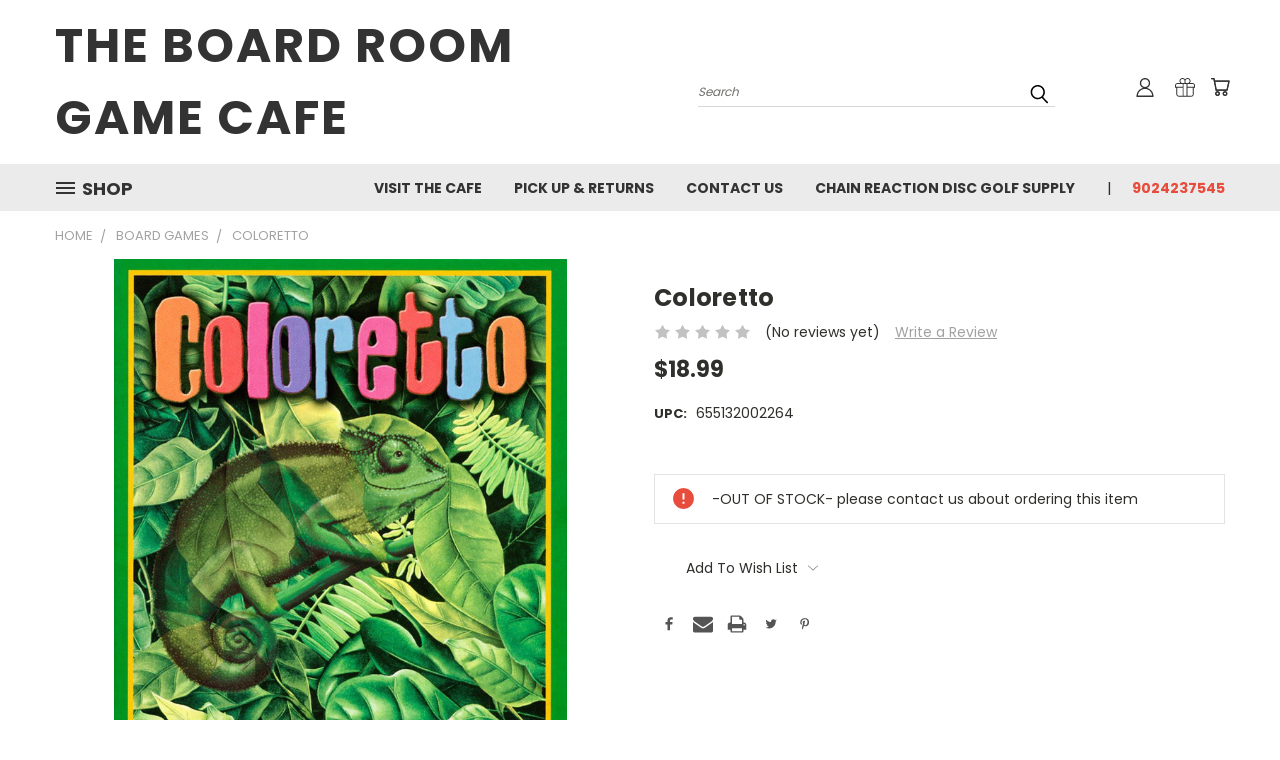

--- FILE ---
content_type: text/html; charset=utf-8
request_url: https://www.google.com/recaptcha/api2/anchor?ar=1&k=6LcjX0sbAAAAACp92-MNpx66FT4pbIWh-FTDmkkz&co=aHR0cHM6Ly90aGVib2FyZHJvb21nYW1lY2FmZS5teWJpZ2NvbW1lcmNlLmNvbTo0NDM.&hl=en&v=7gg7H51Q-naNfhmCP3_R47ho&size=normal&anchor-ms=20000&execute-ms=30000&cb=9eruq7neazjc
body_size: 49056
content:
<!DOCTYPE HTML><html dir="ltr" lang="en"><head><meta http-equiv="Content-Type" content="text/html; charset=UTF-8">
<meta http-equiv="X-UA-Compatible" content="IE=edge">
<title>reCAPTCHA</title>
<style type="text/css">
/* cyrillic-ext */
@font-face {
  font-family: 'Roboto';
  font-style: normal;
  font-weight: 400;
  font-stretch: 100%;
  src: url(//fonts.gstatic.com/s/roboto/v48/KFO7CnqEu92Fr1ME7kSn66aGLdTylUAMa3GUBHMdazTgWw.woff2) format('woff2');
  unicode-range: U+0460-052F, U+1C80-1C8A, U+20B4, U+2DE0-2DFF, U+A640-A69F, U+FE2E-FE2F;
}
/* cyrillic */
@font-face {
  font-family: 'Roboto';
  font-style: normal;
  font-weight: 400;
  font-stretch: 100%;
  src: url(//fonts.gstatic.com/s/roboto/v48/KFO7CnqEu92Fr1ME7kSn66aGLdTylUAMa3iUBHMdazTgWw.woff2) format('woff2');
  unicode-range: U+0301, U+0400-045F, U+0490-0491, U+04B0-04B1, U+2116;
}
/* greek-ext */
@font-face {
  font-family: 'Roboto';
  font-style: normal;
  font-weight: 400;
  font-stretch: 100%;
  src: url(//fonts.gstatic.com/s/roboto/v48/KFO7CnqEu92Fr1ME7kSn66aGLdTylUAMa3CUBHMdazTgWw.woff2) format('woff2');
  unicode-range: U+1F00-1FFF;
}
/* greek */
@font-face {
  font-family: 'Roboto';
  font-style: normal;
  font-weight: 400;
  font-stretch: 100%;
  src: url(//fonts.gstatic.com/s/roboto/v48/KFO7CnqEu92Fr1ME7kSn66aGLdTylUAMa3-UBHMdazTgWw.woff2) format('woff2');
  unicode-range: U+0370-0377, U+037A-037F, U+0384-038A, U+038C, U+038E-03A1, U+03A3-03FF;
}
/* math */
@font-face {
  font-family: 'Roboto';
  font-style: normal;
  font-weight: 400;
  font-stretch: 100%;
  src: url(//fonts.gstatic.com/s/roboto/v48/KFO7CnqEu92Fr1ME7kSn66aGLdTylUAMawCUBHMdazTgWw.woff2) format('woff2');
  unicode-range: U+0302-0303, U+0305, U+0307-0308, U+0310, U+0312, U+0315, U+031A, U+0326-0327, U+032C, U+032F-0330, U+0332-0333, U+0338, U+033A, U+0346, U+034D, U+0391-03A1, U+03A3-03A9, U+03B1-03C9, U+03D1, U+03D5-03D6, U+03F0-03F1, U+03F4-03F5, U+2016-2017, U+2034-2038, U+203C, U+2040, U+2043, U+2047, U+2050, U+2057, U+205F, U+2070-2071, U+2074-208E, U+2090-209C, U+20D0-20DC, U+20E1, U+20E5-20EF, U+2100-2112, U+2114-2115, U+2117-2121, U+2123-214F, U+2190, U+2192, U+2194-21AE, U+21B0-21E5, U+21F1-21F2, U+21F4-2211, U+2213-2214, U+2216-22FF, U+2308-230B, U+2310, U+2319, U+231C-2321, U+2336-237A, U+237C, U+2395, U+239B-23B7, U+23D0, U+23DC-23E1, U+2474-2475, U+25AF, U+25B3, U+25B7, U+25BD, U+25C1, U+25CA, U+25CC, U+25FB, U+266D-266F, U+27C0-27FF, U+2900-2AFF, U+2B0E-2B11, U+2B30-2B4C, U+2BFE, U+3030, U+FF5B, U+FF5D, U+1D400-1D7FF, U+1EE00-1EEFF;
}
/* symbols */
@font-face {
  font-family: 'Roboto';
  font-style: normal;
  font-weight: 400;
  font-stretch: 100%;
  src: url(//fonts.gstatic.com/s/roboto/v48/KFO7CnqEu92Fr1ME7kSn66aGLdTylUAMaxKUBHMdazTgWw.woff2) format('woff2');
  unicode-range: U+0001-000C, U+000E-001F, U+007F-009F, U+20DD-20E0, U+20E2-20E4, U+2150-218F, U+2190, U+2192, U+2194-2199, U+21AF, U+21E6-21F0, U+21F3, U+2218-2219, U+2299, U+22C4-22C6, U+2300-243F, U+2440-244A, U+2460-24FF, U+25A0-27BF, U+2800-28FF, U+2921-2922, U+2981, U+29BF, U+29EB, U+2B00-2BFF, U+4DC0-4DFF, U+FFF9-FFFB, U+10140-1018E, U+10190-1019C, U+101A0, U+101D0-101FD, U+102E0-102FB, U+10E60-10E7E, U+1D2C0-1D2D3, U+1D2E0-1D37F, U+1F000-1F0FF, U+1F100-1F1AD, U+1F1E6-1F1FF, U+1F30D-1F30F, U+1F315, U+1F31C, U+1F31E, U+1F320-1F32C, U+1F336, U+1F378, U+1F37D, U+1F382, U+1F393-1F39F, U+1F3A7-1F3A8, U+1F3AC-1F3AF, U+1F3C2, U+1F3C4-1F3C6, U+1F3CA-1F3CE, U+1F3D4-1F3E0, U+1F3ED, U+1F3F1-1F3F3, U+1F3F5-1F3F7, U+1F408, U+1F415, U+1F41F, U+1F426, U+1F43F, U+1F441-1F442, U+1F444, U+1F446-1F449, U+1F44C-1F44E, U+1F453, U+1F46A, U+1F47D, U+1F4A3, U+1F4B0, U+1F4B3, U+1F4B9, U+1F4BB, U+1F4BF, U+1F4C8-1F4CB, U+1F4D6, U+1F4DA, U+1F4DF, U+1F4E3-1F4E6, U+1F4EA-1F4ED, U+1F4F7, U+1F4F9-1F4FB, U+1F4FD-1F4FE, U+1F503, U+1F507-1F50B, U+1F50D, U+1F512-1F513, U+1F53E-1F54A, U+1F54F-1F5FA, U+1F610, U+1F650-1F67F, U+1F687, U+1F68D, U+1F691, U+1F694, U+1F698, U+1F6AD, U+1F6B2, U+1F6B9-1F6BA, U+1F6BC, U+1F6C6-1F6CF, U+1F6D3-1F6D7, U+1F6E0-1F6EA, U+1F6F0-1F6F3, U+1F6F7-1F6FC, U+1F700-1F7FF, U+1F800-1F80B, U+1F810-1F847, U+1F850-1F859, U+1F860-1F887, U+1F890-1F8AD, U+1F8B0-1F8BB, U+1F8C0-1F8C1, U+1F900-1F90B, U+1F93B, U+1F946, U+1F984, U+1F996, U+1F9E9, U+1FA00-1FA6F, U+1FA70-1FA7C, U+1FA80-1FA89, U+1FA8F-1FAC6, U+1FACE-1FADC, U+1FADF-1FAE9, U+1FAF0-1FAF8, U+1FB00-1FBFF;
}
/* vietnamese */
@font-face {
  font-family: 'Roboto';
  font-style: normal;
  font-weight: 400;
  font-stretch: 100%;
  src: url(//fonts.gstatic.com/s/roboto/v48/KFO7CnqEu92Fr1ME7kSn66aGLdTylUAMa3OUBHMdazTgWw.woff2) format('woff2');
  unicode-range: U+0102-0103, U+0110-0111, U+0128-0129, U+0168-0169, U+01A0-01A1, U+01AF-01B0, U+0300-0301, U+0303-0304, U+0308-0309, U+0323, U+0329, U+1EA0-1EF9, U+20AB;
}
/* latin-ext */
@font-face {
  font-family: 'Roboto';
  font-style: normal;
  font-weight: 400;
  font-stretch: 100%;
  src: url(//fonts.gstatic.com/s/roboto/v48/KFO7CnqEu92Fr1ME7kSn66aGLdTylUAMa3KUBHMdazTgWw.woff2) format('woff2');
  unicode-range: U+0100-02BA, U+02BD-02C5, U+02C7-02CC, U+02CE-02D7, U+02DD-02FF, U+0304, U+0308, U+0329, U+1D00-1DBF, U+1E00-1E9F, U+1EF2-1EFF, U+2020, U+20A0-20AB, U+20AD-20C0, U+2113, U+2C60-2C7F, U+A720-A7FF;
}
/* latin */
@font-face {
  font-family: 'Roboto';
  font-style: normal;
  font-weight: 400;
  font-stretch: 100%;
  src: url(//fonts.gstatic.com/s/roboto/v48/KFO7CnqEu92Fr1ME7kSn66aGLdTylUAMa3yUBHMdazQ.woff2) format('woff2');
  unicode-range: U+0000-00FF, U+0131, U+0152-0153, U+02BB-02BC, U+02C6, U+02DA, U+02DC, U+0304, U+0308, U+0329, U+2000-206F, U+20AC, U+2122, U+2191, U+2193, U+2212, U+2215, U+FEFF, U+FFFD;
}
/* cyrillic-ext */
@font-face {
  font-family: 'Roboto';
  font-style: normal;
  font-weight: 500;
  font-stretch: 100%;
  src: url(//fonts.gstatic.com/s/roboto/v48/KFO7CnqEu92Fr1ME7kSn66aGLdTylUAMa3GUBHMdazTgWw.woff2) format('woff2');
  unicode-range: U+0460-052F, U+1C80-1C8A, U+20B4, U+2DE0-2DFF, U+A640-A69F, U+FE2E-FE2F;
}
/* cyrillic */
@font-face {
  font-family: 'Roboto';
  font-style: normal;
  font-weight: 500;
  font-stretch: 100%;
  src: url(//fonts.gstatic.com/s/roboto/v48/KFO7CnqEu92Fr1ME7kSn66aGLdTylUAMa3iUBHMdazTgWw.woff2) format('woff2');
  unicode-range: U+0301, U+0400-045F, U+0490-0491, U+04B0-04B1, U+2116;
}
/* greek-ext */
@font-face {
  font-family: 'Roboto';
  font-style: normal;
  font-weight: 500;
  font-stretch: 100%;
  src: url(//fonts.gstatic.com/s/roboto/v48/KFO7CnqEu92Fr1ME7kSn66aGLdTylUAMa3CUBHMdazTgWw.woff2) format('woff2');
  unicode-range: U+1F00-1FFF;
}
/* greek */
@font-face {
  font-family: 'Roboto';
  font-style: normal;
  font-weight: 500;
  font-stretch: 100%;
  src: url(//fonts.gstatic.com/s/roboto/v48/KFO7CnqEu92Fr1ME7kSn66aGLdTylUAMa3-UBHMdazTgWw.woff2) format('woff2');
  unicode-range: U+0370-0377, U+037A-037F, U+0384-038A, U+038C, U+038E-03A1, U+03A3-03FF;
}
/* math */
@font-face {
  font-family: 'Roboto';
  font-style: normal;
  font-weight: 500;
  font-stretch: 100%;
  src: url(//fonts.gstatic.com/s/roboto/v48/KFO7CnqEu92Fr1ME7kSn66aGLdTylUAMawCUBHMdazTgWw.woff2) format('woff2');
  unicode-range: U+0302-0303, U+0305, U+0307-0308, U+0310, U+0312, U+0315, U+031A, U+0326-0327, U+032C, U+032F-0330, U+0332-0333, U+0338, U+033A, U+0346, U+034D, U+0391-03A1, U+03A3-03A9, U+03B1-03C9, U+03D1, U+03D5-03D6, U+03F0-03F1, U+03F4-03F5, U+2016-2017, U+2034-2038, U+203C, U+2040, U+2043, U+2047, U+2050, U+2057, U+205F, U+2070-2071, U+2074-208E, U+2090-209C, U+20D0-20DC, U+20E1, U+20E5-20EF, U+2100-2112, U+2114-2115, U+2117-2121, U+2123-214F, U+2190, U+2192, U+2194-21AE, U+21B0-21E5, U+21F1-21F2, U+21F4-2211, U+2213-2214, U+2216-22FF, U+2308-230B, U+2310, U+2319, U+231C-2321, U+2336-237A, U+237C, U+2395, U+239B-23B7, U+23D0, U+23DC-23E1, U+2474-2475, U+25AF, U+25B3, U+25B7, U+25BD, U+25C1, U+25CA, U+25CC, U+25FB, U+266D-266F, U+27C0-27FF, U+2900-2AFF, U+2B0E-2B11, U+2B30-2B4C, U+2BFE, U+3030, U+FF5B, U+FF5D, U+1D400-1D7FF, U+1EE00-1EEFF;
}
/* symbols */
@font-face {
  font-family: 'Roboto';
  font-style: normal;
  font-weight: 500;
  font-stretch: 100%;
  src: url(//fonts.gstatic.com/s/roboto/v48/KFO7CnqEu92Fr1ME7kSn66aGLdTylUAMaxKUBHMdazTgWw.woff2) format('woff2');
  unicode-range: U+0001-000C, U+000E-001F, U+007F-009F, U+20DD-20E0, U+20E2-20E4, U+2150-218F, U+2190, U+2192, U+2194-2199, U+21AF, U+21E6-21F0, U+21F3, U+2218-2219, U+2299, U+22C4-22C6, U+2300-243F, U+2440-244A, U+2460-24FF, U+25A0-27BF, U+2800-28FF, U+2921-2922, U+2981, U+29BF, U+29EB, U+2B00-2BFF, U+4DC0-4DFF, U+FFF9-FFFB, U+10140-1018E, U+10190-1019C, U+101A0, U+101D0-101FD, U+102E0-102FB, U+10E60-10E7E, U+1D2C0-1D2D3, U+1D2E0-1D37F, U+1F000-1F0FF, U+1F100-1F1AD, U+1F1E6-1F1FF, U+1F30D-1F30F, U+1F315, U+1F31C, U+1F31E, U+1F320-1F32C, U+1F336, U+1F378, U+1F37D, U+1F382, U+1F393-1F39F, U+1F3A7-1F3A8, U+1F3AC-1F3AF, U+1F3C2, U+1F3C4-1F3C6, U+1F3CA-1F3CE, U+1F3D4-1F3E0, U+1F3ED, U+1F3F1-1F3F3, U+1F3F5-1F3F7, U+1F408, U+1F415, U+1F41F, U+1F426, U+1F43F, U+1F441-1F442, U+1F444, U+1F446-1F449, U+1F44C-1F44E, U+1F453, U+1F46A, U+1F47D, U+1F4A3, U+1F4B0, U+1F4B3, U+1F4B9, U+1F4BB, U+1F4BF, U+1F4C8-1F4CB, U+1F4D6, U+1F4DA, U+1F4DF, U+1F4E3-1F4E6, U+1F4EA-1F4ED, U+1F4F7, U+1F4F9-1F4FB, U+1F4FD-1F4FE, U+1F503, U+1F507-1F50B, U+1F50D, U+1F512-1F513, U+1F53E-1F54A, U+1F54F-1F5FA, U+1F610, U+1F650-1F67F, U+1F687, U+1F68D, U+1F691, U+1F694, U+1F698, U+1F6AD, U+1F6B2, U+1F6B9-1F6BA, U+1F6BC, U+1F6C6-1F6CF, U+1F6D3-1F6D7, U+1F6E0-1F6EA, U+1F6F0-1F6F3, U+1F6F7-1F6FC, U+1F700-1F7FF, U+1F800-1F80B, U+1F810-1F847, U+1F850-1F859, U+1F860-1F887, U+1F890-1F8AD, U+1F8B0-1F8BB, U+1F8C0-1F8C1, U+1F900-1F90B, U+1F93B, U+1F946, U+1F984, U+1F996, U+1F9E9, U+1FA00-1FA6F, U+1FA70-1FA7C, U+1FA80-1FA89, U+1FA8F-1FAC6, U+1FACE-1FADC, U+1FADF-1FAE9, U+1FAF0-1FAF8, U+1FB00-1FBFF;
}
/* vietnamese */
@font-face {
  font-family: 'Roboto';
  font-style: normal;
  font-weight: 500;
  font-stretch: 100%;
  src: url(//fonts.gstatic.com/s/roboto/v48/KFO7CnqEu92Fr1ME7kSn66aGLdTylUAMa3OUBHMdazTgWw.woff2) format('woff2');
  unicode-range: U+0102-0103, U+0110-0111, U+0128-0129, U+0168-0169, U+01A0-01A1, U+01AF-01B0, U+0300-0301, U+0303-0304, U+0308-0309, U+0323, U+0329, U+1EA0-1EF9, U+20AB;
}
/* latin-ext */
@font-face {
  font-family: 'Roboto';
  font-style: normal;
  font-weight: 500;
  font-stretch: 100%;
  src: url(//fonts.gstatic.com/s/roboto/v48/KFO7CnqEu92Fr1ME7kSn66aGLdTylUAMa3KUBHMdazTgWw.woff2) format('woff2');
  unicode-range: U+0100-02BA, U+02BD-02C5, U+02C7-02CC, U+02CE-02D7, U+02DD-02FF, U+0304, U+0308, U+0329, U+1D00-1DBF, U+1E00-1E9F, U+1EF2-1EFF, U+2020, U+20A0-20AB, U+20AD-20C0, U+2113, U+2C60-2C7F, U+A720-A7FF;
}
/* latin */
@font-face {
  font-family: 'Roboto';
  font-style: normal;
  font-weight: 500;
  font-stretch: 100%;
  src: url(//fonts.gstatic.com/s/roboto/v48/KFO7CnqEu92Fr1ME7kSn66aGLdTylUAMa3yUBHMdazQ.woff2) format('woff2');
  unicode-range: U+0000-00FF, U+0131, U+0152-0153, U+02BB-02BC, U+02C6, U+02DA, U+02DC, U+0304, U+0308, U+0329, U+2000-206F, U+20AC, U+2122, U+2191, U+2193, U+2212, U+2215, U+FEFF, U+FFFD;
}
/* cyrillic-ext */
@font-face {
  font-family: 'Roboto';
  font-style: normal;
  font-weight: 900;
  font-stretch: 100%;
  src: url(//fonts.gstatic.com/s/roboto/v48/KFO7CnqEu92Fr1ME7kSn66aGLdTylUAMa3GUBHMdazTgWw.woff2) format('woff2');
  unicode-range: U+0460-052F, U+1C80-1C8A, U+20B4, U+2DE0-2DFF, U+A640-A69F, U+FE2E-FE2F;
}
/* cyrillic */
@font-face {
  font-family: 'Roboto';
  font-style: normal;
  font-weight: 900;
  font-stretch: 100%;
  src: url(//fonts.gstatic.com/s/roboto/v48/KFO7CnqEu92Fr1ME7kSn66aGLdTylUAMa3iUBHMdazTgWw.woff2) format('woff2');
  unicode-range: U+0301, U+0400-045F, U+0490-0491, U+04B0-04B1, U+2116;
}
/* greek-ext */
@font-face {
  font-family: 'Roboto';
  font-style: normal;
  font-weight: 900;
  font-stretch: 100%;
  src: url(//fonts.gstatic.com/s/roboto/v48/KFO7CnqEu92Fr1ME7kSn66aGLdTylUAMa3CUBHMdazTgWw.woff2) format('woff2');
  unicode-range: U+1F00-1FFF;
}
/* greek */
@font-face {
  font-family: 'Roboto';
  font-style: normal;
  font-weight: 900;
  font-stretch: 100%;
  src: url(//fonts.gstatic.com/s/roboto/v48/KFO7CnqEu92Fr1ME7kSn66aGLdTylUAMa3-UBHMdazTgWw.woff2) format('woff2');
  unicode-range: U+0370-0377, U+037A-037F, U+0384-038A, U+038C, U+038E-03A1, U+03A3-03FF;
}
/* math */
@font-face {
  font-family: 'Roboto';
  font-style: normal;
  font-weight: 900;
  font-stretch: 100%;
  src: url(//fonts.gstatic.com/s/roboto/v48/KFO7CnqEu92Fr1ME7kSn66aGLdTylUAMawCUBHMdazTgWw.woff2) format('woff2');
  unicode-range: U+0302-0303, U+0305, U+0307-0308, U+0310, U+0312, U+0315, U+031A, U+0326-0327, U+032C, U+032F-0330, U+0332-0333, U+0338, U+033A, U+0346, U+034D, U+0391-03A1, U+03A3-03A9, U+03B1-03C9, U+03D1, U+03D5-03D6, U+03F0-03F1, U+03F4-03F5, U+2016-2017, U+2034-2038, U+203C, U+2040, U+2043, U+2047, U+2050, U+2057, U+205F, U+2070-2071, U+2074-208E, U+2090-209C, U+20D0-20DC, U+20E1, U+20E5-20EF, U+2100-2112, U+2114-2115, U+2117-2121, U+2123-214F, U+2190, U+2192, U+2194-21AE, U+21B0-21E5, U+21F1-21F2, U+21F4-2211, U+2213-2214, U+2216-22FF, U+2308-230B, U+2310, U+2319, U+231C-2321, U+2336-237A, U+237C, U+2395, U+239B-23B7, U+23D0, U+23DC-23E1, U+2474-2475, U+25AF, U+25B3, U+25B7, U+25BD, U+25C1, U+25CA, U+25CC, U+25FB, U+266D-266F, U+27C0-27FF, U+2900-2AFF, U+2B0E-2B11, U+2B30-2B4C, U+2BFE, U+3030, U+FF5B, U+FF5D, U+1D400-1D7FF, U+1EE00-1EEFF;
}
/* symbols */
@font-face {
  font-family: 'Roboto';
  font-style: normal;
  font-weight: 900;
  font-stretch: 100%;
  src: url(//fonts.gstatic.com/s/roboto/v48/KFO7CnqEu92Fr1ME7kSn66aGLdTylUAMaxKUBHMdazTgWw.woff2) format('woff2');
  unicode-range: U+0001-000C, U+000E-001F, U+007F-009F, U+20DD-20E0, U+20E2-20E4, U+2150-218F, U+2190, U+2192, U+2194-2199, U+21AF, U+21E6-21F0, U+21F3, U+2218-2219, U+2299, U+22C4-22C6, U+2300-243F, U+2440-244A, U+2460-24FF, U+25A0-27BF, U+2800-28FF, U+2921-2922, U+2981, U+29BF, U+29EB, U+2B00-2BFF, U+4DC0-4DFF, U+FFF9-FFFB, U+10140-1018E, U+10190-1019C, U+101A0, U+101D0-101FD, U+102E0-102FB, U+10E60-10E7E, U+1D2C0-1D2D3, U+1D2E0-1D37F, U+1F000-1F0FF, U+1F100-1F1AD, U+1F1E6-1F1FF, U+1F30D-1F30F, U+1F315, U+1F31C, U+1F31E, U+1F320-1F32C, U+1F336, U+1F378, U+1F37D, U+1F382, U+1F393-1F39F, U+1F3A7-1F3A8, U+1F3AC-1F3AF, U+1F3C2, U+1F3C4-1F3C6, U+1F3CA-1F3CE, U+1F3D4-1F3E0, U+1F3ED, U+1F3F1-1F3F3, U+1F3F5-1F3F7, U+1F408, U+1F415, U+1F41F, U+1F426, U+1F43F, U+1F441-1F442, U+1F444, U+1F446-1F449, U+1F44C-1F44E, U+1F453, U+1F46A, U+1F47D, U+1F4A3, U+1F4B0, U+1F4B3, U+1F4B9, U+1F4BB, U+1F4BF, U+1F4C8-1F4CB, U+1F4D6, U+1F4DA, U+1F4DF, U+1F4E3-1F4E6, U+1F4EA-1F4ED, U+1F4F7, U+1F4F9-1F4FB, U+1F4FD-1F4FE, U+1F503, U+1F507-1F50B, U+1F50D, U+1F512-1F513, U+1F53E-1F54A, U+1F54F-1F5FA, U+1F610, U+1F650-1F67F, U+1F687, U+1F68D, U+1F691, U+1F694, U+1F698, U+1F6AD, U+1F6B2, U+1F6B9-1F6BA, U+1F6BC, U+1F6C6-1F6CF, U+1F6D3-1F6D7, U+1F6E0-1F6EA, U+1F6F0-1F6F3, U+1F6F7-1F6FC, U+1F700-1F7FF, U+1F800-1F80B, U+1F810-1F847, U+1F850-1F859, U+1F860-1F887, U+1F890-1F8AD, U+1F8B0-1F8BB, U+1F8C0-1F8C1, U+1F900-1F90B, U+1F93B, U+1F946, U+1F984, U+1F996, U+1F9E9, U+1FA00-1FA6F, U+1FA70-1FA7C, U+1FA80-1FA89, U+1FA8F-1FAC6, U+1FACE-1FADC, U+1FADF-1FAE9, U+1FAF0-1FAF8, U+1FB00-1FBFF;
}
/* vietnamese */
@font-face {
  font-family: 'Roboto';
  font-style: normal;
  font-weight: 900;
  font-stretch: 100%;
  src: url(//fonts.gstatic.com/s/roboto/v48/KFO7CnqEu92Fr1ME7kSn66aGLdTylUAMa3OUBHMdazTgWw.woff2) format('woff2');
  unicode-range: U+0102-0103, U+0110-0111, U+0128-0129, U+0168-0169, U+01A0-01A1, U+01AF-01B0, U+0300-0301, U+0303-0304, U+0308-0309, U+0323, U+0329, U+1EA0-1EF9, U+20AB;
}
/* latin-ext */
@font-face {
  font-family: 'Roboto';
  font-style: normal;
  font-weight: 900;
  font-stretch: 100%;
  src: url(//fonts.gstatic.com/s/roboto/v48/KFO7CnqEu92Fr1ME7kSn66aGLdTylUAMa3KUBHMdazTgWw.woff2) format('woff2');
  unicode-range: U+0100-02BA, U+02BD-02C5, U+02C7-02CC, U+02CE-02D7, U+02DD-02FF, U+0304, U+0308, U+0329, U+1D00-1DBF, U+1E00-1E9F, U+1EF2-1EFF, U+2020, U+20A0-20AB, U+20AD-20C0, U+2113, U+2C60-2C7F, U+A720-A7FF;
}
/* latin */
@font-face {
  font-family: 'Roboto';
  font-style: normal;
  font-weight: 900;
  font-stretch: 100%;
  src: url(//fonts.gstatic.com/s/roboto/v48/KFO7CnqEu92Fr1ME7kSn66aGLdTylUAMa3yUBHMdazQ.woff2) format('woff2');
  unicode-range: U+0000-00FF, U+0131, U+0152-0153, U+02BB-02BC, U+02C6, U+02DA, U+02DC, U+0304, U+0308, U+0329, U+2000-206F, U+20AC, U+2122, U+2191, U+2193, U+2212, U+2215, U+FEFF, U+FFFD;
}

</style>
<link rel="stylesheet" type="text/css" href="https://www.gstatic.com/recaptcha/releases/7gg7H51Q-naNfhmCP3_R47ho/styles__ltr.css">
<script nonce="OtUIHhjFs5YSNNT4ph56vw" type="text/javascript">window['__recaptcha_api'] = 'https://www.google.com/recaptcha/api2/';</script>
<script type="text/javascript" src="https://www.gstatic.com/recaptcha/releases/7gg7H51Q-naNfhmCP3_R47ho/recaptcha__en.js" nonce="OtUIHhjFs5YSNNT4ph56vw">
      
    </script></head>
<body><div id="rc-anchor-alert" class="rc-anchor-alert"></div>
<input type="hidden" id="recaptcha-token" value="[base64]">
<script type="text/javascript" nonce="OtUIHhjFs5YSNNT4ph56vw">
      recaptcha.anchor.Main.init("[\x22ainput\x22,[\x22bgdata\x22,\x22\x22,\[base64]/[base64]/bmV3IFpbdF0obVswXSk6Sz09Mj9uZXcgWlt0XShtWzBdLG1bMV0pOks9PTM/bmV3IFpbdF0obVswXSxtWzFdLG1bMl0pOks9PTQ/[base64]/[base64]/[base64]/[base64]/[base64]/[base64]/[base64]/[base64]/[base64]/[base64]/[base64]/[base64]/[base64]/[base64]\\u003d\\u003d\x22,\[base64]\\u003d\x22,\x22woDCgcKCQmtpw6LCikJIwrsDN8OVTRkFUhYqZcKEw5vDlcOCwpTCisOqw4FLwoRScxvDpMKTZ2HCjz5Jwr97fcK8wozCj8KLw5bDpMOsw4Anwr8fw7nDucKxN8Kswr/DpUxqakTCnsOOw4diw4k2wrAewq/CuAcCXhR/KlxDTsOGEcOIdsKdwpvCv8KsecOCw5hJwrFnw70TNhvCuhokTwvCshLCrcKDw7TCsm1HesODw7nCm8KZb8O3w6XCqE94w7DCuG4Zw4xZP8K5BWbCvWVGZMOSPsKZJMKaw60/wrYbbsOsw67CssOORnvDlsKNw5bCoMKCw6dXwo43SV03wp/DuGg+NsKlVcKgZsOtw6kzZybCmXh6AWlRwqbClcK+w5FBUMKfFy1YLD4Qf8OVdhgsNsONVsOoGkMMX8K7w6LCosOqwojClsKLdRjDicKfwoTClxINw6pXwqTDsAXDhEHDi8O2w4XCgVgfU1RrwotaBgLDvnnCu0N+KVpRDsK6T8KfwpfCslwoLx/CuMKQw5jDiifDgMKHw4zCsRpaw4Z+UMOWBDxAcsOIQMOGw7/[base64]/w57Dl8K1w47Ci8OLAcKYRR3CjlDDhcOVwojCp8O1w6XCisKXA8Odw4M3XlRvNVDDosOpKcOAwpJiw6YKw6nDnMKOw6ccwqTDmcKVbsOUw4Bhw5U9C8OwcA7Cu3/[base64]/[base64]/wpTDp8OkKMKBw6vCosKZw6geBVRAwqfCvBfCrMKZwqrCi8KLHMOSwoDCmApewoXChWkYwrTCvVAfwoMrwrnDlkcmwr8Bw4vCpMOSew/CuHDCmzHDrAwsw4rDon/CsTHDg3/ClcKLw5DCrUIdWsO+wpLCgBpQwoDDmzPCnA/DjcKrasOYaVrCt8ONw5bDsHvDrzMFwqZrwoDDssKNCsKJdMOGdsOcwoVmw51Awq8awpAXw6zDnU/Dp8KjwpzDq8K4w4LDkMOrw6V6Eh3DkFFJw5wrG8O9wppCecO1eA1Jw6gwwrQtwqjDhE3DtD3DsmjDklM2dixVEcKQUx7Ch8OVw7phFMOkXcODw4HCpFLCrcOuYcOZw6U/wrMQJC0hw6FFwpcDIMOEZMOTbmJJwqvDkMOzwojCssOnAcOsw4vCi8OAfMKrE0LCpB/DiiHClVzDmMObworDo8O5w6fDiiprPC03YMKPw5XCqCNswqdlSS3DnhjDl8Oywp3CvhzDsXTChMKUw7HDvMKqw7nDsA88ecOdTsKYMxHCjS7DvHjCkcOpbgzCnzkSwppdw5bCiMKgCmJQwoI2w53Crm/DsmPDjCbCt8OOdTjCgVdhEnUhw7Zqw7DCg8O0YDFZw5kjYlUkfEgRGSDDq8Kqwq7Cqk/DqUtCIBxFwrfDjzTDth7CqMK+Bh3DnMKfZgfCgsKKLy8rEjgyLnF6JmrDoi5xwpNZwqkRNsOvAsKGwpbCrAYTIMOZQDjCvsKDwojChMOXwq/DncO7w73DtQDDr8KFa8KGw6xgw4TChUnDmkfCuA1bw4EWfMOFPynDm8Orw5oWRMOhQx/CpylDwqTDssO6YcOyw55ICsK+w6Vrf8OAw7YzC8KYNsOsYyNmwrrDojnDn8OrIMK3w6jCscOKwppxwofCnzXCmMOIw7bDhVPDvMKXw7Bvw5rDjU17w7pCXV/DscKHw77DvAcuJsOGasKpcURUKx/DrcKHw63DnMKrwroOw5LDq8OuZmVqwrrCtjnCm8K+wpZ8TsKWwonDsMKcdQXDp8K0ZnLCmCMKwqfDoDpew4BPw4sNw5M+w4zDhsOKH8Kqw7pRaAszXcO+w5kWwowVYjxDGT/DinnCgFRZw43DqT1vOF0xw75Qw77Di8OIE8KWw6vCn8K9LcOrF8OPwrU6w5zCqWF4wqxzwppnNMOLw6bCo8OJSHPCmMOkwoZ1PcO/wpXCqMKRJcOMwoJdRwrDnG8ow5/CpyrDtcOXHMO8HzVVw4PCuA8TwqNFSMKGDWHDgsKPw4YOwonChsKxUsOQw5EUGMKOD8OJw5Upw6Jnw6HCgsOBwqkNw7vCgcK/[base64]/[base64]/MxvCrhYvw57CmkLDvHokw59taA4xKjoJwoVtJDsrw7bChysPN8O6W8OkEF5ZbwfDgcKXw7sRwofDpD1Dw7rCsHVQDsK4FcK1Yl/Dq2XDo8K3N8K9wpvDm8OdKcKoQsKcNTsGwrB5wrzChn1tfMO9wqwRwonCosKQQBTDlsOiwo9TE3/[base64]/Ctjh0AsOCQsOMwo3CpFk9LyZ4AsOEQMKGGsKGwodjwrPCu8KnFArClMKnwoRnwpI4w6jCoBEPw5M9fQUuw7bCgl81AzYaw6LDo2s/XWXDhcO/cSDDjMOSwqQ2wo4WXMOBfy5kOsOIAgVYw699wooaw6DDlMOIwpMsLQZuwqFlPsODwp7CnzxWVxRIw5sVD0TCvcKVwphcwrEPwpPCoMK3w7k1w4luwpnDq8Kww4LCtFDDncO7dixJIV1wwoBdwp5vV8ONw5/DpGMuADPDo8KNwrljwrMYS8Kqw7lDS3TCgSlQwp8hwrrCjDXCnA8mw5jCpVnCoCTCgcO8wrYjcyUlw7UyEcKBIsK0wrLCmh3CpQfCtRnDqMOew6/[base64]/[base64]/w71fNQzDtcKPw7TDsUVYwqYlSMKZwqTDnTPCqHkRGcO3w5AaFlgBLMOwL8K7AB3DmwnCgjUAw5zCjlRnw5fDsSogw4PDljIBUVwdF3nCgMK0BBZrWsOQehYqw5VWMwIrSBdRF2Mmw4XDs8KLwq7Dl3rDmhRNwqVmw7TCj0XCrMOmwr4+HzU/JMONw4PDtFRywoLCkMKGV0jDn8O6G8KQwrY1wpLDvkoMQ3ECPkDCi2B5FcOew5IrwrVFwoosw7fCgsOVwpcrCn02QsKTwpNiWcK8U8O5FhbDpk0qw7nCu3/CmcKsekLCosOUw5/ChQAmw4rChsKfccO7wqLDtmwAASPChcKhw7/[base64]/Cv8KMRMKSwpLCngNuFnXCmWUowqlCw4nCkFl4WDtXwqHCj3gsLlJmB8ObIcOnwokww47Dnx3Cp01jw4rDrSQEw6DCgCc6PcOEwr9Sw5fDiMOPw4PDscKhNMOtwpbDoHkFwoN2w7tKO8KpJ8Kwwp4PTsOtwpgXwoQHYMOiw40iSDHDqcKNwrN/w4JhH8KGeMKLwq3CqsOhHwpMcz3ChzvCqTXDt8KuWMO5wrDCtsORBVIKHAjDjQYjIQNWaMKww5QwwrQXbEMZZcO/wq8SR8Kiwqx2RMOiw5Enw6zCrX/ChApMO8KIwpHCocKQw63DpsOEw4bDicKew4DCrcKxw6Rtw4JBIMOPZsKUw6FLw4zCsgVLB3QZN8OcMCB6TcKtM2TDjR1/cHMBwofCucOCwqLCs8K7RMODUMKveXZtw5tYwo/[base64]/CvQEhw40Aw7zCo8OnJsKOw4DCocK8bMOQNSRTw41rwrZTwpPDuDTCqcO8AxUww5PDhMO1UyZIw5XCksOPw7YcwrHDu8Oiw7nDm3JEdW/CnBYCwpnClMO4Wx7Dr8OMbcKdMcOjw7DDrQJtwqrCtVU3D2fDhMOwM0JRbR1zwrVRw4FeEsKJMMKaWD1CNVHDrsKwVDwBwqMJw6NGAsOvawApw4zDoX8Swr7CgCdSwofCqsKKcgJfUEoHJQREw5/[base64]/Dl8KIw5NOXTTCscKsw6zDh8K3wrbCgmsGw7ZFw5XDnRLDkcOLY3ZTEm8Cw61HfMKxwolvfXDDj8KJwoTDkA0UHMKtBcKKw7sqw79YBsKQHEvDhjIKUsONw5N+woAxQltIwqYVcmnDqG/Du8OHw6cQC8KdcRrDlsOOw7LCrQ3DqcOxw4PDu8KrS8OnOHDCpMK4w6HCjRkeflPDgHLDihPDjMKjan1SWsKbHsKNNVYAIDYnw6R7OjzCgWssNEMZfMOYAi/DisKdwp/DrHcpVcOqFHnCownChcKoAmtdw4FdNnHCrCANw6/DtDDDg8KIVwvDs8Ocw4geJcOqQcOWOW/[base64]/[base64]/[base64]/[base64]/Cv8KdWsOww47DsHR9w63DihYFwrPDpVfDjFUjX8K/wpMAw7F3woDCksOdw6/ClmlXVCbDsMOAZFRNZsOawrc7FHTCn8OAwr3CnBBIw68pYEQcwpdaw7/CosKtwpABwo/[base64]/CpVVpwopQSRkBwrUBwqN2bGrDrmNBUcOdw40lwpzDvcKyLMOKZcKpw6bDj8OaUExMw6DDgcKIw7xrw67CtXPDnMO9wowdwrBgw7PCvcOMwrcacwbDogwiwqc9w5rDtcODwpU4E1trwohnw5XDpyjDrcK/wqA8wrgpwr0eRsKNwoXCsnAxw5lmYz4jw6zDuAvDtlNowr4dw77DnwDCtzLDhMKPw5JbG8KRw5vCnSp0Z8O0w7BRw4hNQcO0FMOow4V8UhgCwqY+wo8CKxl/w7UXwohzwog1w4QnIzU/RwNqw5QDBjYgGsOyUk3DqXdNC2NAw7NlQcK5UhnDlC/[base64]/[base64]/[base64]/[base64]/wpN1RDINag7CkXITwoE0w4Nqw7XDkyfDpw3CqcOvGnNcwqPDocKZw5/DnSDDscOjCcO4woZuw6AnZmcvXMKQw4PChsORw5/DmsOxIcORcAPCjxNYwrrChMOjNMK0wplJwodFYMKTw5JkG13Cv8Oowox3TMKaNDHCisOMEwAQaGQ7W3nDvk1vLEPDvMKQF25IbcOeTMKNw5TCo0rDlsKVw7U+w4TCsU/Dv8O0D3DDk8OteMKTA13Dq2DDv2lJwqNOw7pDwpLCsT3CiMO7QWrCkMK0FVHDo3TCjxgVwo3Cnys8w5knw6zCnkcKwqkhdsKbMsKNwofDsTwDw6fCosO4fsO9wqxSw78/wqLChA4lBnnCikTCi8Krw4bCr1LDoXUrNwErCsKnw7JHwqvDnsKdwr3DlGzCoxMqwpUCScK8w7/Dp8KTw5nCiDltwoR/EcKtwqzChcOJXXAZwrQrM8OKVsKxw7Q6SwLDllw1w5TClcKgVyoJV3PCk8ONOMO/[base64]/DkMOpEBXDpE12w7zCu8KEXD3CtiHCocOEYsOGJyzDosKAcMODKlcKwogUSMK/aVs4woQNW2QFwpw8wodLFMKhAsKUw65pGQXCq0rCu0QCwpLDjMO3woViO8OTw7fCsV3CrCPCjGYGHMKzw5nDvQLCg8OfeMK/McKswqwkw7l0fnpPDQ7CtsObHGzDi8KpwpLDmcOZPlJ0QsK9w75Ywo7CnlsGRjkcw6dpw68AenpaTMKgwqVJQCPCvHzCtXkQwqfDtcKpw7hMw77CmRdUw6TDv8K7RsORSXhhXE4Mw73DtBHDmnhpSxvCo8OrUsKYw6sdw4Z/H8K0wr7DnATDkUwkw7QUL8OATMKewp/ClA1Mw7pLeQjCgsKLw5rDvB7Cr8OHwrgKw48SCgzCkWU+LlXCgHDDoMOPAsOsN8KAw5jCvsKhwpFYIcKfwr4JPhfCusKgFFDCkRVacGXDtsOZwpTDosOpw6Mhw4PCvMK/wqRtwr5jw4o5w7PCjT5tw4s+wp9Lw5ocZ8K/WMKebsKyw7AQHsK8w6BhDMOGw4E+w5BQw4U1wqfClMOaK8K7w6rCiRBPwqh4w6xEYRxEwr/Dh8K1wr/DpDzCkMO0O8K7w7Y/NcOswot3QVHCi8OHwp/CgQXCm8KYE8Kvw5HDo1/CtsKywrsUwpbDkSYmeQsSeMKawqgaw5DCncK9dsKfwpXCocKgwqLDrMOwMikKOsOPAMKsQ1tZAh7DsTZawpFKC27DpsO7JMOEfsOYwrE8wo3DoQ5lw7fDkMKNOcOrdyXDvsK5w6JhLFvDj8KOSW0kwrEifcKbwqY6w4DCg1nCsAvCgx/DucOoPsKIwqXCvnvDoMKfwoHClFJnEcOFP8KZw7/[base64]/[base64]/[base64]/Cq8OJcMKYwrVZY0NgHGg4ecKyWxZTCHzDmiFYQSFVw5rDrh/CgMK2wo/CgcOow7JeOw/CsMOBwoMLXmDDpMORW0pvwqQlJ29/cMO/w4rDm8KSw4Now5kwXmbCtl1VBsKgw65aQ8KKw58aw6pbWMKNwqIPTxocw5VscsK/w6xJwo3CqsKkflPCisKibwkBwroXw41AYS3CnsOIdHrCqjYWPG8oWjpLwrxKSmPDrhDDucKzC3JNBMK9EMKnwpddCyvDoHHCpHwSw7EBX2bCm8O7wonDpS7Dv8KLY8Kkw4MvEh1/axDDmBNWwrvDqcKLL2TDnMO+bVdILcKEwqLDmcKMw5rDmwjChcO/dErCgsK4wp9KwoPCnjvCpsOsFcK/w5YULU8iwqvClEsVKUDCkycjEkcIw6MJw7TDrMOaw6UWIQA9MWonwp7Dm2LCmGQuFsKOADDCm8KtbgnDrwLDncKATDZSV8Khw5jDqWo/wqvCmMO+UMOkw6LCs8O+w5MYw6PDs8KCWS3CoG5awqjDusOpw6YwWFvDpsO0ecKXw7M4D8O8w5nCq8Kbw6bCiMKeRMKBwoPCmcOdMzZEeRR7Zlwxwq4/[base64]/Cp0zCvkA7wroPw7PDucOMwo7Dh8OFJGZzwr8XXsKwOkkNKRvCkExtRSR1wrIcSUZzWGI6SUFRQBcvw7AQLX/CtsOsfsKxwqTDrSzDvsOlIMOQf3NIwpbDtMKxeTYNwpYLb8ODw4/CgjTDlsKJKzPCisKZw7jDncO8w5liw4TChsOCDGESw4bCjU/Cth3CrkkWRzYzHBllwqjCkcK2woQMw7rDsMKcZQLCvsK0Ak3DqA/DqBTCoH1Owr5pw7fDrRwww7fDti5ZG2LCoSYNGGDDniQMw7/[base64]/CusK+DzTDgn15XQTCqxkUUWwUWVDCpjVKwrgwwq8/WTNowpUxOMKJacKtAsKJwpTCq8Kuw7zCr0rClSBMw5BQw64WCynCg1rConIhDMOKw640flPCiMORI8KUF8KTT8KWLcO5w5vDo3DCr1/Dkll3ScK2esKaEsOiw4UpPR1KwqlUYwMRR8KgfG0bAMKYI2RHwqjDnjFbGkpECsOsw4YsSFjDvcK3EMOaw6vDlxs+QcO3w7oBRcO1BBB1wqBsZ2nDo8Oaa8K5wrrDrlTCvRt4w4EudsK3wqnDmDBXfMKewqpwD8KXwrADwrbDjcOcTBbDksKmHV/DhBQ7w5UFQMOCRsOUP8KPwrZpw5nDqHsIwpgaw49dw70Tw5MdQcOjMwIKw7pTw7t2DznCpMORw5rCuTsdw4hCXsOAw7fDqMK8fx5xw7TCml/[base64]/Dlyp9w6U7XcO0HFXCmRVTw6Q3Pxtrw5TCs0ZSWsKXRMO+VcKSJcKnQEHCrizDosOODsKJICnCknLDh8KXKMO/w6QLAcKCSsKww7nCkcOWwqs7S8OlwqbDpRLCvMOkwpbDmcOwIxQ2KifDmk/[base64]/Dp25Vwpx/wpdWw5fCuzTCiMKxQDV/[base64]/DkMKlw6jCiHPDowZnd8O6YcOaE8Kpw4nCoMKASy3CrTBlHQbCoMOcF8OdfGZeaMOgAgzDlsOfHcK9wrvCrMOka8Kkw7PDgELDnHXCrW/ChcOAw5HDhcKwJjdMAnsQNBLCn8Olw6jClsKTwrrDm8OSXcOzMTd0D103wpU7W8OfKFnDh8KGwpg3w6PCpl84wpPCtcOswozCpA/CjMOtw4fDrMKuwrRKwo8/[base64]/wqJzw5x+SjtxPsOFDlnCuhnCu8OeJsKvKTPCpMOEwqxkw50gwqjDrcOlwq7DpnFYw5Iswq86S8KtHcOOTDQRecKlw6bCjT1MeGbDr8ObQCw5BMKdUFsRwpRdS3TCgsKQf8KnRnrCvkzCiAs9FsOWwoIfTAgHPW3DssO/Fi/CkcOMw6VpAsK6wqrDk8KPUMOuacKcw5fCo8K1wp7Cmg5Gw7/DicOXfsKGBMKbZ8KOf3rCtVTCscKRPcOkQR1Hw5s8wrnDpVfCo3Q7BcOrS0LCrg8jwrxtUBrDgT/[base64]/w7Jgw6JYw55YFsKbXsK2CsO0R8KfwqcBwqQAw4wLfMOaPcOhKMOEw4DCjsKLwrjDvwRkw4bDsVoVJMOuSsKoXMKoUcOnLR5ufcOtw4rDgcO/wr3CoMKab1Zoa8KCf1lXwrLDlsKUwqPCjsKMHMOWMCNUSxQLbWNAecKQUsKxwqnCn8KNwo4kw7/CmsOBw7ddTcOeasOJWsO3w448wpzCksKgwoLCs8OSwq8GE3XCiG7CncOBZ3HCk8Krw7XDrmXDuVbCkMO5wph9HsKsDcOZw5nCqRDDgy5+wqnDncKZb8Ojw7rDv8KCw7FWG8Kuw6TDrsKWdMKYw4NzN8K+VjLCkMO5w7PDi2QHw7/[base64]/w7wIAkcVdMKJw63DnsKJeMOKw5FjwrALw6FpHcKxw6pqw70ZwqJHLsKWHwdxA8Kew4QRwovDlcOwwoA1w6DDjAbDjxzCmsOPX3llMMK6d8K4LxYhw6JHw5BXw6oyw60lw6TCu3fCmsONMsONw4hQw6zDocOuWcKJwr3DmkpgFQXDvQrDncKALcO/TMOQNARjw7Uzw67DlnYEwqnDkllrccKmMWTCn8KzIcOuOCdTNMOkwoRNwqAfwqDChzLCjytew7YPeFTCoMOqw7vDl8KMwqNocR4/[base64]/DkEbCjwJrVMKXcMKZwrDClsOMw4kIw4HChcOYw7tYaW8VUnVCwrwQw4bDmMOHP8OXEzPDjsKTwonDuMKfO8KlXsODOMKdesK7ODLDvh/CvDvDkFDDgsOhHjrDs3rCicKLw44qwq7DtwxVwq/DrsOpSsKEenx/XEkKw7tlTMKhw7nDjX0BccKJwpolwqkJO0nCoQFqdGQAPjvCnHtLVxPDmzfDhHdDw4DCj3Z8w5fDrcK5U2Frwr/CicKew6RlwrlLw7twTsOZwqLDtC3DhHzCk3Faw4jDkmDDlcKTwqoawrw6Q8K/wrXCssOOwppswpoqw5nDhDbCqjlTYBnClsOPw5PCuMKXN8KCw4fDnXrDocOaMcKMXFMmw4rCpsOwBwweT8OCATEcwp0IwpwrwqIJfMOKG3/ChcKDw4ZJU8KPd2plw5USw4TCkQ18IMKiUnzDssKbGmDDgsOVFiB7wodmw5oAc8KXw77CjMO5AsO6Lgwnw5rCgMOZwqgTa8KBwpAAw7fDlgxBQsODRSTDrMOFUw7CkWLCiUbDvMKVwrnCuMOuBSLCjMKoLgVGw4h+BSIow6ZDRz3CsifDrSMMCMOVWcOVw63DkV/[base64]/CkwfDvcK+LcKVI8KLGsOlw6VSw7TDh3nDkSLDlEN8wqjDsMKUQyFJw5xsV8O8S8OUw55uHMOrZkZxW3Fpw5gsUSvCii7ChsOEX2HDgcO1wrzDqMKKMz0iwqrCsMOXw5TDs3fCghhKRhVjCMKGLMOVC8OrXsKcwpsVwqLCvsO/[base64]/CvcODw5Vbc2gMDMOrw53DgcKOQcOuwp12woB1PMK2w79UVsKmGBEjcGkYwqjCucOPwofCiMOQCQwxwoktfsKXTz7Dll3Cs8Kcw40SFy5nwqVCwq8qH8OZbsK+w4Z+Vi9tXy7Dl8OPRsO3JcOwFsKlw5UGwo8zwpXCvMKBw75IP0TCk8OLw7k2I2rDvcO5w6/[base64]/[base64]/[base64]/CslPDs8Kgwr/DvcOywq/CtsODZMK6BMOfRUQKw5guw6RpF3PClVLCikfCjsO4w5YiQcOrS0oSwoFLEcOEQxUcw63DmsKIw4HCosOPw5UrT8K6wozDrT7Ck8OXTsOJbAfDucOuWQLChcK6wr9EwqPCnMO/wpwvBC7CocKJTzoGwoTCkxVyw6HDohhHU30nwo91wplOdsOYHW/[base64]/[base64]/DssOgEMOfGcKQw43DmMKPw4wPwoXDvUDCmzZSYHRBaGzDpG/DmMO5VsOlw6DCjsK0wpvCi8ONwpp0cmUVJ0YgfGQPTcOCwpfCmy3Dp1Mywp9Vw5TDhcKTwqQFw7HCm8KSaxI5w6gNV8KjdQ7Dn8K0LMKbZxdMw5bDlyrDisKmCU0SGMOuwoLDhx0SwrLDtMO5wpNsw6HDp1pjK8KgU8KdHXfDjMKrWkh/wq4hfMKzJ3vDuWdWwr4zwqQbwqR0Y1PClhjCgyzDqwnDvEnDv8OUAQUpc38Swq/DtnoWw5rCmMOhw5I4wq/DgsOZVGoCw6ZuwpRdUMKiIXbCrEDDssKjQnVXE2rDt8K6OgzCv2k7w6cNw6UXCAMxFkjCkcKLWHPCncKVSMK/a8OUwqR9Z8KYd3Yww4nDiVrDnh4mw50uSwpuw5h2worDhFzDjBcaJld7w5fDjsKhw4kvwrcWMMKUwr0OwrTCvcOSw6jCnDzDjcOfw6TChkkCKBXDosOewr1hf8Ovw75tw6HCsXpCw5Z7dXtZacO9woVdwoLCucK9wok9QsKpNMKIf8KlDy8dw5YTwpzCt8KFw5/DsnDCrFo7f1oJwpnCsR8IwrhmAsKEwrd4X8OWNERRZlkwCMKwwrnCqn8KIsKOwo98XsO1EsKewozDrkoiw5fCkMKGwoJ2w589fMORwo7Cs1DCn8KxwrXDmcONesKyVSzClhvDm2DDksKdwo/DsMOMwphlw7hsw4zDiRPDp8OgwrXDmFjCvcKieGIGwptIw49vX8OqwoszLcOJw7HClhLCj3LDhSc5wpBlwpPDrQ/Ci8KOccOkwqrClcKKw6AKNxzCkDNdwpsqwp5jwp12w4JWP8K0WQLDrsOUw5fCocKMcEpxw6ZdZj10w6HDgFvDgSULEMKNVU7Dp3TDvsKHwpDDqA5Tw47CuMOXw5UBScKEwozDmDnDg1bDgD4+wo/DuHbDkVMuBcOpMsKPworDtwnDgiDDpcKvwr8iw4F7CsO6w4A6w448QsK6wooIEsOSSURFP8O7BsKhdT9YwospwpLCi8OUwpZdw6vCugXDoyZmT0nDljTDjsKUwrZ3wonCi2XCrhUvw4DCnsKLw6zDqgcxwpDCuUjCl8KdH8Kjw7/DmsOGwoPDhhZpwoRnwozDtcO6F8K1w63DszIaVlJZdsOqw75IXnQ1w5l9NMKNw6/DpsKoRRvDl8KcaMKyTMOHPEMYwqbCkcKcTCnCo8KtJG/CnMKcRcOJw5UAd2bCgsKjwo/CjsOHdsOvwrxFw5xBKDE8AQBjw5bCrcOtaXxDRMKpw7bCm8K1woNuwonDpAJbP8K4woFmIQfCkcKCw5rDhmnDlgLDmsOCw5t2WAFVw5Icw7HDscKlw5IfwrTDgzs3wrDDmcOKDHVcwr9Qw4klw5Qow7AvD8Ojw7k/VWQDOxXDrBNLQl8uwpfDkXEnOB3DhwrDg8O4G8OOFAvCnWhib8O0wrzCriwIw77Cly/[base64]/DrsKpwrDDo8KAIQZ3wo3CinsOTMOvPBRAwoVaw4/[base64]/Ji7DvcKvQsOewpnDksKewrFtNnDDv0fDp1xYfDLDrMOFBcKawqoyDMKvHcKKWcK6wroBSwVNdzvCr8Kgw6xwwpHCj8KNwqUnwodjwpt4HMKqw61kWsK9w5VhB3XDkx5FNTjCmXDCoj0gw5/CuRHDlsKUw7rCgBEXSsKmdDUTbMOWfsOnwq/DosKNw5Myw4LClMOySm/Dgk1JwqTDsXV0UcKyw4BTwqzCkQnCu3ZjNicJw7DDq8OQw7lTw6QUw5vDhcOuKRHDrMK+wrwgwpMyDcOpbg/Dq8OYwrfCscOewqbDiko3w5HDqjAvwrgxfhLCssOVJSMGQX0aFcOtEsOPJ2l+GcKyw5HDkVNawp4MD0/Dskpdw4HCrHbDg8KnER5nw5XCv2BewpXCgBgBSWrDgzLCpBLCrcO9worDpMO5UVLDsy/Di8O6Axkcw6/DnCpvwrI9TcKIasOvSkpLwoBeZ8K6DHNDwo4qwpvDiMO2McOORi3CkiLChlfDi0rDkcOfw6vDoMOowqRiHcOfIyhBbQsKGSfCoGrCrxTCvXnDvW8CPsKYH8KiwqvCmAXDuH/Dj8ODRzTDi8OvBcOIwo/DosKce8OmNcKOw6Yfe2kKw4jDmlXCncKXw57DjB7ClnbCmi9rw6PCl8OWwpELWMKCw6jCuTnDt8KKbCzDscKJwokGcRVkOcKXFVxmw4V1YsKiwoDCusKWCsKGw5HDvcKYwrjCg0xlwopqwoAKw4jCvsO2ZFLCgUTCi8KrfSE8wp5twq9ePsKkRz8dwp/[base64]/[base64]/CrMKmwp7Dj8ORAcKvwp4Pw6bCicOKJMOTc8KwJkJsw61hL8OGwqlSw4bCinbCvcKLJsKNwqrCrHnDpkTCkcKDflhpwqU6VSTCuhTDtyXCvsKQLCxqwpHDgGPCtMO/w5/[base64]/wp/[base64]/Ci8K0wqp9wpPCp17CtsKLbsOhw75+wrjCiCLCukpNZCbCn8KNw71FTU/[base64]/DoEIMw5V6w6Jww59ew5xgdTfCk3cnCcOlw4XCgsOUbsKbeTzDngYKw5cgwqjCqsOWKWtXw5TDmsKIIDHDh8KJw4zDpTLDg8KFw4ItGcKLwpZMW3jCqcKywoHCimLCpQrDncKVXFHCvcKDRnzDgcOgw5M3wp/DnTBAwrLCn2bDkgnDgsOew7bDgXYsw4nDpcKFwrfDvVXCocOvw43DoMOWa8KwHxczPMOkR251Ll0Hw65Yw4DDqjPCv33DhMO/TALDgTrCn8ObBMKJw4/CuMOrw4k3w6nDunTCmn0takADw6PDqDHDjsO/w7HClcKMMsOSw4UUBQ1Mwph3D0RAFSNXBMOpOjfDu8OTRi4Ywqkbw5DCnsOOQ8KKMR3Cty5cw4gSA37CllARVsKQwo/DgXPCjkVhB8KqXDUsw5XDhTNaw7sRYMKuw6LCr8OiI8OBw6DCh07Dn0Bxw7tnwrzDoMOowq9KKsKZwpLDrcK/w44rGMOzCcOKO2XDoznCpsK3wqNLYcKNbsKSw6sLdsOaw7nCjwQ2w4PDoHzDmTsySQRJw4B2OMOnw6XCv2fDucKMwpvDmQcCBsOGbsK8Fy7CoQfCrRIWDibDuXZYNcODIzPDo8KSwp9SSwrCtF/[base64]/CqyrCrsOialEnbC92wrVgaR1nw7rCsC3CuXvDpwXCmiNAM8ODAVwiw5tUwq3Cu8K0w5XCmcKxEzRGw5HDvg50w6EGYBFuVR/CmwLDiVzCocO2w7Ygw6nDmsOfw59LHBQBR8Otw7/CjgrDsHzDucO4IcKAwoPCpVjCusKjBcK6w54ZAAB5ZMOdw7sPMDvDjMK/[base64]/[base64]/[base64]/DGpEd8OgwrpkLjoswr83wppKwqPDrMK2w4t2w7Zmw5HCnxQNXsKmw6LDi8Kxw4TDuSbCtMKDE3IKw7c+OsKGw4BLcU/DjGjCsw1ewqDDmXvCoFnDksK8H8ONw6Rdw7HCvgjCkz7DrcKAPj7DhcOOdsKww7rDqVJFN3fCmMO3bQDConRkw57DvMKwVVLDmcOJw5wnwqYeHsKGJsK0d1nCrV7Crjkmw7VdM3fCm8Kbw7/CvMO2wrrCrsOZw51vwo52wpjCpMKTwqLChsK1wr1xw5/CvTPCo3J2w7XCsMKow67DpcOrwpvDlMKZTXLCjsKZalQECsKmNsOmKVHCpsKtw50Qw5HDq8O2wqfCiRF1W8OQLcKzw6vDsMO/[base64]/DtMO0fsKLw5jCgMOww59JVWjCgR/CoMO7wrnDugc6TDpHwq0oD8K1w5hKSsK6woUSwrATf8OkKlpSw4rCqcKRJsOQw4ZxSyTDnijCrRbCun8vWxLCtVHDisOMTH0Gw5BuwqjChUNAVDkDasOaEz7CvcO7YsOfwrx2SMO2w5gPw57Dl8OWw58+wo8xw50CJ8KDw5wxLkzDhyJSwrgRw7/[base64]/CtRFxwo7DigRKd8K9wqlYasKSw5nDhHnDhsOCw6/Dlm1+bAbDjcK4OX3DsWhFATjDnsOkwqfCnsOtwoXCihjCsMK9Mj7CksKQwpoUw4TDpEZZw58mPcKLfMK3wqrDrsO/Y18/wqjChAQqLRlSa8OBw7RdN8OIwo3Cp3/DqS5fesOkCR/[base64]/wpYtw7Nwe0kPIABWwprCqEPCqRlvEz9Sw4ZwIxY5QsOBE30Kw4oQEn0AwrQrL8OBUcKEehvDpW/DiMK9w4LDt0LCt8OiPQkKHljCn8K1w5LDoMKnT8OjeMORw7LCi17Do8KWIGbCvsK8LcOYwojDu8KObyzCmw/DvVXDqsO+TMOsOcOBVsK3w5YFCcK0w73DmMOABiHCghJ8wrHCnkIJwrR2w6vCucKQw7YjAsOowr/DvxHDqTvDpMORJEV8JMKow7LDq8OFSklmw6TCtcK/wqM8L8Kvw6HDk2xyw4PChBAswqbCii0GwrQKFsKGw655w540ecK8OGrCiXZaJsKiw5nCicOew5nDjMOYw49LZArCr8OQwprCjDNzWsOWwrJaSsOKw6ZNE8O8w77Cg1c+w6lRw5fCjBtxWcOwwp/DlcKkBcOGwpTDtMKkUMO6w43DhWtcBDNZSjnCh8Oyw6pmbMOhDwJNw7fDv3/DnjXDuVgMTMKYw5RBc8Kzwo87w4DDqMOsB0PDocKkJGvCk0fCqsOsDMOtw53CjWc3wonCoMOyw5DCg8K5wr/ChAJjGsOwfXt1w6jCrsKmwqfDtcOrwqHDkMKIwpUBw69qbcK4w5vCjAYBc1I9w7cVYMKowqjCgsKYw6xMwrzCqsOFMcOPwo/DssORSH7CmMOYwqQnwowLw69Ddl44wq1xE30xKsKdL2vDpEIBWk4xw5fCnMOaa8OPB8ONw6c/[base64]/[base64]/DrHU3c8KHVGkhwoddI3DCtB/DlMOUwqcJwrDCrcKqwrDDvGPDhnk7wpkZZsOzw4Fvw77DmsOeN8KAw7jCvycsw5o8D8Khw7UId2cuw4zDocKmDMOFw7kFSz7DncOObMKuw7DChMOKw7EuEMKTw7DCpcK6LsOnRQLDnsKswrDDoDrCjknDqcKTw77CsMO7RcKHwrbCg8O0Y3PCpWTDunfDmMOSwoFKwp/CiHckw4pTw6kOEcK+w4/CslLDu8OWJcKKbSIHEcKQGFTCj8OOEiJ6KsKbccKAw45BwprDjxVjQcOSwqg1SzjDr8Kvw7/DmcK7wqF2wrDCn0ItdcKcw7tVUCbDn8KVRsKRwp3DssO4Y8OJacKWwq5PRXc1wovDtDkGV8OlwqvCsDsqbcKLwrcswqg7GxQ+w7V3GhcUwrhNwqgpSwBPwpLDuMKiwpdKw7tgSjbDqMOVOQrDhcOWfcO2wrbDpRsTd8KxwqtLwqEVw5FqwohaC0/DlWjDhMK2J8Okw7sRcsKzwq3ChcOBwpYNwoEOaBgowpnDpMOWGD5PYFHCgsOew4gQw6YUBlopw7LCpsOcwqrDtl7DuMK0woh2fcKDQHh4cAF+w7/CtWjDncOYB8K3wpgUwoIiw6kdC0/CpEsqEmBWImXDhjDCocKMwpoewqzCsMOiecOZw7QOw5jDu0nDrzDCky4tei1WL8OGKTNBwqvCqQxrMcOPw7RnQVvCrEJOw5FNw6FRNzjDgzMiw4LDpMKzwrBOOcK0w68LcD3DoG5/GERAwobCpMKjbFMsw5HDusKUwr3CpMOkJcKNw7rDksOWw5Egw7fCg8O8wpo/woTCisOHw4XDsiQWw6HCqB/DpMKOEkjDrQTDoyvDliRZJsKuIEnDrU1Mw4F3wptkwojDiGYPwqgAwq3DiMKjw4xAwp7CtMKdTTFKeMOyKcOkFsKVwoPDjn/CkRPCsjI7wqbCqn3DuEwiTcKNw7jCjMKlw6XCusOew4XCtMOfbcKPwrTDk3PDoi3Du8OzTcKsPMKJJQg0w5jDoUHDlcO5T8OJfcKENgARZ8Ogb8OhWE3Djhh1R8Kyw7nDl8OCw6LCp0M8w6E3w4Qdw5NBwpPCqCHDkhEuw5bCgC/CnMOrYDAZw416w4Q9wq0AO8KPwrVzNcKrwq7CmsK/[base64]/[base64]/S1xjw6DCnVMSPMOye2rDtsOZw4jClgrDqkrCrcOfw5/[base64]/CmMKPwp4awoTDisKlw5zDlsOxETsRwqp3w74lBhRyw4NCIsOxYsOKwp0jwpxEwqnCg8KNwqEld8KHwr/[base64]/DsRwyeMOIZ8O3YcO8w7pKw6nDrzdiw4XDpMOWXsKRB8KZPMOkwo4mHz7Cu0XCpMK/VsO3GQbCn2UsJGdVwoctw7bDuMKXw7g5fcO+wq1gw5nCpVVAw5LDmHfDscKXBV5gwol9UmJzw7HDkG7DtcKeesK0CTU4X8OOwr7CmlrCjMKFWcKuwqfCtA/DuFojccKJOk/[base64]/ChHxEwoNmXsOeVcKPC1nDusKZwoIDwptpek3Cj1jChMKhCTV1GCQBK1DCvMKvwoIpw4rCgsK4wq4XVAYDP10WV8O3L8ONw5hrVcOWw7wwwopXw6PDr1DCrg\\u003d\\u003d\x22],null,[\x22conf\x22,null,\x226LcjX0sbAAAAACp92-MNpx66FT4pbIWh-FTDmkkz\x22,0,null,null,null,1,[21,125,63,73,95,87,41,43,42,83,102,105,109,121],[-1442069,315],0,null,null,null,null,0,null,0,null,700,1,null,1,\[base64]/tzcYADoGZWF6dTZkEg4Iiv2INxgAOgVNZklJNBoZCAMSFR0U8JfjNw7/vqUGGcSdCRmc4owCGQ\\u003d\\u003d\x22,0,0,null,null,1,null,0,0],\x22https://theboardroomgamecafe.mybigcommerce.com:443\x22,null,[1,1,1],null,null,null,0,3600,[\x22https://www.google.com/intl/en/policies/privacy/\x22,\x22https://www.google.com/intl/en/policies/terms/\x22],\x2250YDp539304N5NzU625wsXQsTcsGMPpMwKuWiC8n33w\\u003d\x22,0,0,null,1,1767319593950,0,0,[143],null,[150,165,95,139,61],\x22RC-b3T-IOfxtcfj-g\x22,null,null,null,null,null,\x220dAFcWeA5epq7DfYpSl5WsLRAXCe_wr1cenYFPQUJa3JS_vz28pHfhojdbwg0C0FKfripIskXkhrn28UdcNXrVo8KVFYwqovibYA\x22,1767402393814]");
    </script></body></html>

--- FILE ---
content_type: application/javascript; charset=utf-8
request_url: https://searchanise-ef84.kxcdn.com/preload_data.4A3a9y6A4Q.js
body_size: 12803
content:
window.Searchanise.preloadedSuggestions=['dungeons and dragons','arkham horror','ticket to ride','marvel champions','star wars','arkham horror lcg','playing cards','final girl','spirit island','army painter','magic the gathering','terraforming mars','lord of the rings','board games','dice set','x wing','card sleeves','exit the game','marvel crisis protocol','card games','the crew','disc golf','ark nova','love letter','code names','just one','critical role','board game','sky team','star realms','war of the ring','star trek','the game','sleeping gods','smash up','exploding kittens','camel up','isle of cats','gloom haven','dune imperium','7 wonders duel','stardew valley','king of tokyo','harry potter','gift card','escape room','here to slay','hues and cues','eldritch horror','the mind','twilight imperium','fog of love','dungeons dragons','imperial assault','tiny epic','disney villainous','space base','my city','sherlock holmes','lost cities','sushi go','welcome to','arkham horror the card game','castles of burgundy','tiny towns','party games','mage knight','blood rage','mansions of madness','crisis protocol','marvel crisis','the castles of burgundy','did dice','marvel legendary','dice tray','game mat','wing span','boss monster','small world','chess set','dutch blitz','machi koro','elder sign','chronicles of crime','trivial pursuit','railroad ink','cosmic encounter','power grid','betrayal at the house on the hill','lost ruins of arnak','so clover','colt express','roll player','dead of winter','roll for it','paint set','res arcana','axis and allies','hero quest','castle panic','ticket to ride europe','lords of waterdeep','thunder road','dice miner','dungeon mayhem','spot it','red dragon inn','forest shuffle','star wars armada','splendor duel','snake oil','quacks of quedlinburg','potion explosion','micro macro','jaws of the lion','ashes reborn','pandemic legacy','star wars rebellion','under falling skies','for sale','ghost blitz','fireball island','age of','game of thrones','el dorado','card game','fox in the forest','stone age','exit advent','brass birmingham','rising sun','project l','race for the galaxy','what do you meme','the gang','murder mystery','new york','unstable unicorns','animal upon animal','terra mystica','feast for odin','kids on bikes','2 player games','five crowns','hero realms','war of','cat lady','cockroach poker','twilight struggle','modern art','forbidden island','too many','cat in the box','star wars imperial assault','herd mentality','paint brush','on mars','pathfinder 2e','honey buzz','sea salt','party game','eclipse second dawn for the galaxy','two player','time stories','red dragon','red flags','outer rim','dark tower','wits and wagers','robinson crusoe','dice bag','13th age','cribbage board','flame craft','galaxy trucker','five tribes','hot streak','slay the','advent calendar','bicycle playing cards','wandering towers','deep sea','alice is missing','adventure games','battle mats','fun facts','heat pedal to the metal','no thanks','blood on the','two player games','mini dice','secret hitler','great western trail','ice cool','food chain magnate','crokinole board','poetry for neanderthals','three sisters','call of cthulhu','cash n guns','the search for planet x','war games','star wars legion','deck box','warlock tiles','final sale','spell cards','catch phrase','deep sea adventure','star wars destiny','puerto rico','kabuto sumo','players handbook','black rose wars','gloomhaven jaws','sea salt and paper','forbidden desert','mexican train','planet unknown','guess who','near and far','ticket to ride legacy','adventure tactics','fantasy realms','play mat','one night ultimate werewolf','wingspan asia','above and below','the thing','west kingdom','green team wins','red rising','innova champion','sushi go party','monster manual','point salad','alien rpg','turing machine','star trek ascendancy','card sleeve','mice and mystics','dice game','journeys in middle earth','joking hazard','century golem','art society','incan gold','taco cat goat cheese pizza','chess board','taco cat','return to dark tower','dice tower','aeon\'s end','king domino','mind mgmt','of catan','legend of the five rings','skull king','gaia project','jungle speed','kings dilemma','the fox in the forest','call to adventure','marrying mr darcy','mexican train dominoes','deep regrets','one night','beyond the sun','betrayal at house on the hill','grand austria hotel','vallejo game color','cards against humanity','beyond the','food chain','monopoly deal','rivals for catan','the initiative','lost ruins','pathfinder mini','puzzle board','planet x','hive pocket','the resistance','dominant species','that time you killed me','clank legacy','path finder','escape room the game','scotland yard','monster of the week','coffee roaster','sounds fishy','throw throw burrito','the fuzzies','mountain goats','green stuff','doctor who','formula d','rpg dice','a little wordy','stranger things','arkham horror card game','uzzle game','army paint','my island','super fight','dungeon and dragons','exit game','the uzzle','night cage','walkie talkie','roll for the galaxy','bicycle cards','mini european','did miniatures','dinosaur island','micro macro crime city','western legends','dice d','fate of the fellowship','fury of dracula','clank in space','starter set','animal adventures','sheriff of nottingham','underwater cities','summoner war','cash and guns','flesh and','dream crush','arkham horror card','dice forge','the one ring','tome of beasts','scooby doo','metal colour','codenames duet','dixit expansions','the isle of cats','cheating moth','on tour','red flag','half orc','war chest','abandon all artichokes','pandemic legacy season 1','exit advent calendar','vampire the masquerade','chronicles of avel','raiders of the north sea','the lord of the rings','5 minute dungeon','do dice','next station','one piece','champions of midgard','cascadia landmarks','one deck','fake artist','hogwarts battle','cosmic frog','card holder','the great','through the ages','that\'s not a hat','speed paint','land sea','and board game','rebel princess','machi koro 2','root expansion','pass the pigs','dungeon master','one night werewolf','mysterium park','the fantasy trip','folded space','living forest','foam brain','zombie dice','magic maze','board room','settlers of','betrayal legacy','dungeon masters guide','burgle bros','thunder road vendetta','flash point','box one','dix it','standard american','kingdom builder','bomb busters','chess clock','dragon mini','blades in the dark','my little pony','worm dip','masters of the','royal visit','gamegenic matte','silver bullet','star wars deck','stardew valley the board game','strong tone','cards against','roll and write','7 wonders architects','ready set bet','wet palette','aeons end','wiz kids','gmt games','robin hood','in too deep','spell effect','dungeon crawl classics','letters from white chapel','escape the room','card box','survive the island','forgotten waters','escape the','surface primer','cities and knights','dream home','santa cookie elf','battlefields xp','fantastic factories','search for planet x','stuffed fables','paper tales','seven bridges','the army painter','human fighter','dwar7s fall','disney lorcana','13 dead end drive','welcome to the moon','dungeon master\'s guide','clash of cultures','merchants of the dark road','first order','time bomb','white castle','lord of the rings duel','army painter primer','monster hunter','las vegas','deception murder in hong kong','of board game','match madness','a fake artist goes to new york','we\'re not','curse of strahd','army painter brush','picture perfect','mini dragon','tiny town','catch the moon','the four doors','essentials kit','liars dice','after the','dungeons and dragons players handbook','the uzzle game','wooden backgammon','cafe baras','catan junior','quirky circuit','tiny epic galaxies','shut the box','play nine','fit to print','shards of infinity','mini rogue','my fathers work','do it','battle mat','ticket to','the quacks of quedlinburg','that sound game','times up','shadows of','el grande','marvel villainous','star wars outer rim','beer and bread','the king\'s dilemma','co op','young dragon','paint the roses','crib board','rise of the red skull','horror in','wave length','dice games','one night ultimate','keep the heroes out','river valley glassworks','heroes of','shadows in the forest','catapult feud','silver and gold','wingspan oceania','riff raff','disc dice','endless winter','path to carcosa','zombie kidz','sea and','doodle dash','happy salmon','rpg dice set','the quacks','la granja','family games','tales from the loop','cooperative game','the red dragon inn','the captain is','warhammer quest','cartographers heroes','big box','bicycle playing','bears vs babies','time\'s up','kids on brooms','king of new york','don\'t get','juicy fruits','sleeve kings','war of the rings','sheriff of','the night cage','my father\'s work','the red','a feast for odin','legendary marvel','telestrations after dark','were words','5 second rule','strategy games','dinosaur world','jagged earth','tournament at','two and a','world wonders','monopoly game','that’s pretty clever','world of warcraft','black rose','creature comforts','middle earth','icons of the realms','escape puzzle','mixing balls','dunwich legacy','azul mini','battle map','sub terra','ultimate guard','detective club','deck of many','mystery loot','the last','puzzle mat','pathfinder be','hive mind','night of the','of the empire','hues and','mr jack','black stars rise','board game bag','treasure island','magical kitties','pack o games','forgotten realms','stop thief','mountain king','level 7 omega','animated spells','vallejo model','queen domino','miniature bases','dominion 2nd','my first','deep blue','dungeon and dragon','dutch blitz expansion','survive atlantis','great western','die hard','bargain quest','dixit game','lord rings','century golem edition','the loop','mah jong','half truth','icons of the realm','commander magic','ghost stories','wonderland’s war','elf male','ultra pro','x-wing tie','tidal blades','go cuckoo','merchants and marauders','matte varnish','wonderlands war','rummoli board','now or never','arkham lcg','the white','ganz schon clever','carcassonne hunters and gatherers','xanathars guide','magic labyrinth','isle of','zombie kids','can\'t stop','one ring','dungeon lords','shifting stones','metal coins','the white castle','player\'s handbook','battle wizards','through the desert','risk legacy','deep magic','imperial settlers','set a watch','ghosts of saltmarsh','mini dragonborn','the alchemists','red dice','dice macabre','dungeons and dragons map','lord of the ring','the fox','burgle bros 2','mad mage','battle line','exit enchanted forest','dm screen','return to','under falling','welcome to your perfect home','the darkest house','super skill','great plains','patch work','marco polo','ticket to ride japan','dark souls','viticulture essential','the quest for el dorado','century spice road','for the','forbidden jungle','the game of life','jumbo d20','candlekeep mysteries','iss vanguard','2 player board games','star realm','pan am','twilight inscription','five rings','ultimate werewolf','forgotten circles','point city','putters innova','epic encounters','caper europe','colour primer','trivia games','trip chaser','isle of skye','princess bride','blob party','tsuro game','dune imperium uprising','into the','out of the abyss','dungeons and dragons starter','dale of merchants','imperium classic','empires of the north','word games','to the metal','age of sigmar','heat pedal','wonderland war','space station','barkham horror','human druid','mountains of madness','mr darcy','the castles','architects of the west kingdom','rhino hero','word on the','of the earth','beacon patrol','blood on','game of life','white dragon','war machine','air land and sea','anomia x','first rat','legacy of','war ring','war of whispers','hammer time','ruin of','tasha\'s cauldron','sword and','star trek adventures','bugbear mini','feed the kraken','ticket to ride first journey','cascadia junior','pack the','exit the game advent','cues and hues','banana gram','deck of many things','ice and fire','rock paper','raiders of scythia','glow discs','pandemic legacy season 0','the game of things','detective city of angels','feast of odin','adventure time','the dice game','world of','story cubes','here to','start ups','once upon a time','the number','dice hockey','break in','grand austria','merchant cove','rainbow dice','fleet the dice game','7 wonder duel','undaunted stalingrad','my first castle panic','cant stop','paint brushes','descent into avernus','last light','blokus duo','the wolves','mini american','betrayal at','battle maps','horror games','king of','sleeves standard','dragon fire','merchants cove','of more','skip bo','ice yellow','dry brush','disc cover','nova luna','thri kreen','paint army','let\'s go to japan','say anything','half elf','arkham horror game','munchkin deluxe','dungeons dice','magnet game','wonder woods','magic gathering','throw throw','le havre','escape game','game of thrones board game','dynamic discs','legends of','grand hotel','phantom ink','alien frontiers','puzzle games','thats not a hat','werewolves of millers hollow','escape from','don\'t get got','the card game','battle for','rise of ix','get on board','cottage garden','waterfall park','quest for el dorado','mystery puzzle','adventure game','battletech box','liar\'s dice','castle of burgundy','foundations of rome','no thank you','vallejo set','rear window','fields of','that and everything','the gallerist','mörk borg','diced veggies','field of','army painter brushes','tyrants of the underdark','icewind dale','omega protocol','d and d','tattoo stories','survive escape from atlantis','salt and paper','schotten totten','catan seafarers','of the rings','yard games','ticket to ride 1912','twinkle twinkle','ransom notes','i should have','this game is killer','stormwreck isle','paper app','lets go to japan','dungeons and dragons reincarnated','adult dragon','code name','three dragon ante','escape atlantis','ride the rails','pandemic legacy season 2','guild of','active basic','the king is dead','between two','tiefling male','cross crib','rogues to','hand to hand','do poster','a cat','dice bags','fall of','bob ross','unlock adventures','pit devil','card book','deckbuilding game','poetry for','dynamic disc','carcassonne big','sushi party go','lost ruin','undaunted normandy','walking dead','warpaints fanatic','token set','kwizniac kids','fantasy realm','harry potter hogwarts','mini euro','betrayal on house on the hill','fields of green','card line','cat game','marvel champ','reaper bones','lords of','clank catacombs','the fox and the forest','clone wars','the key','the unspeakable oath','on the rocks','magic cards','good cop','mini wizard','booster box','giant board game','stay and play','conversion kit','wolf grey','the bloody','cry havoc','last message','2 player game','dungeons and doggies','scarlet witch','queen games','lord of the rings card game','doodle rush','time stories revolution','human rogue','rally man','north sea','arcane tin men','spirit island jagged earth','green goblin','arkham horror dunwich','not so','grey primer','dungeons and dragons dice','city of','heroes of land','one player game','thirsty sword lesbians','eclipse second dawn','water elemental','wonderful world','wiz kids halfling','anomia party','unstable unicorn','car wars','spellbook cards','power up','my little','really loud librarians','dungeon fighter','kings cribbage','century spice','legend five rings','dragon realm','rime of the frostmaiden','foam brain dice','crime city','lost expedition','vallejo game','rafter five','monster cards','arkham horror expansion','tides of time','last will','lucha wars','theory 11 playing cards','classic games','who goes there','kill doctor lucky','for the girls','haunted roller','timeline classic','go set','the box','large dice','deck building','arkham horror investigator','explorers of the north sea','get got','catan expansion','dont get got','epic spell','in the','dog lover','dice box','flick em up','my little scythe','pathfinder acg','the kraken','murder of','arkham horror board game','a feast','the world game','little taverns','cat and mouth','dungeons and dragons 2024','mini human','betrayal at house','light tone','unstable games','elf male ranger','baker street','warpaints metallic','escape the dark','warlock mini','arkham horror the forgotten age','core rulebook','vallejo primer','metal color','kids games','rallyman gt','jurassic park','speedpaint set','single player','arnak expedition','dragonborn male','curse of','thanos rising','deep dive','forgotten age','girl by moonlight','blood on the clocktower','the mind game','air elemental','dinosaur tea party','7 wonders cities','sentinels of the multiverse','whitehall mystery','darkest house','epic spell wars','not a hat','cobble hill','puzzle table','world\'s smallest','card dice','here lies','the op','monkey palace','6 player games','gun metal','1 player games','cover your assets','warpaints wash','card deck','king of tokyo duel','solo games','3 player games','frost haven','adventures of robin hood','seas of glory','war hammer','dawn of','bronze dragon','king is dead','pirates of','weaver of the cosmos','oni tama','gale force','bang duel','just one game','escape from atlantis','one deck dungeon','that\'s a','radiant citadel','spirits of the','cash guns','american standard','war of the ring card game','echoes of the past','eberron rising from the last war','food fight','threads of fate','earth elemental','queen by midnight','boar boar','wreck raiders','civilization a new dawn','wonder woman','goblin mini','hey that\'s my fish','deck of cards','ravensburger puzzles','wrath of','standard european','dungeon world','spider man','key forge world\'s collide','a phantom of truth','castles by the sea','race to the','dominion 2nd edition','lord of the rings duel for middle earth','escape room game','imhotep duel','quacks of','magic booster','7 wonders expansions','lost ruins of','get deep','wingspan expa','taco cat goat','card wars','craft beer','gnome mini','mini box','fox and the forest','terrain crate','elf wizard','codename duet','the army painter speedpaint','keyforge mass mutation deluxe','flow improver','land and sea','seas of','travel games','dungeon master guide','first orchard','super glue','castles of','descent the dark','mantis falls','top pop','the world games','mystics of','dead man’s draw','dungeon scrawler','army painter pure red','car as one','baldurs gate','you can\'t say umm','a fake artist','the dark','arkham horror dunwich legacy','charter stone','circle undone','lord of','mansions madness','on pointe','unmatched bruce','exit the','glass road','d20 dice','food fighters','war if the ring','wonders duel','guns and cash','santa cookie elf candy snowman','imperial struggle','kids on','children games','imperium classics','fairy tale','he man','spell card','letter jam','vallejo metal colour','farmers market','king of monster island','paladin mini','roll through the ages','in space','by the book','agricola all creatures','human ranger','magic commander','unspeakable oath','did mat','catan cards','age of war','goblin green','role playing games','gamegenic code ruby','mists over','magic the gathering lord of the rings','wits & wagers','dark tone','avatar legends','green team','world war','3d puzzle','spice road','charty party','in rings','shadows of the past','my very first games','iron clays','crime games','parks nightfall','raccoon tycoon','too many poops','house on the hill','army painter paint','a feast for','b wing','chronicles of','keep the heroes','the networks','blue tone','mice mystics','marvel hero pack','escape room in a box','civilization new','miniature rogue','elf druid','role player','my g','escape tales','were word','monster madness','alternate cover','chocolate factory','graphic novel games','elf ranger','last on','dragon wood','x men','branch and claw','game night','arkham dunwich','the and','best chess set ever','the deck of many animated spells','tea dragon','my father','army of frogs','song of','marvel splendor','soft tone','female elf','fields of a','the thing the board game','viticulture world','exploding kittens games','dead man','taco puck','call of','american sleeves','dead mans draw','male human','legends of the west','wacky races','3 ring circus','in the dark','ballista pro','castle puzzle','dice advent calendar','juicy fruit','tenpenny parks','spider mini','i is','white primer','devil reef','spy fall','vallejo paint','stamp swap','mansion madness','brass lancashire','catan sleeves','2nd edition','vampire the','the crew quest for planet nine','game of','icons of the','brian boru','my first castle','hero realm','lords of water deep','you cant say um','bag of','the broken','that\'s pretty clever','army painter set','monster slaughter','nature incarnate','gloom of','the continent','epic card game','tower up','rick and morty','air land','tiger and dragon','adventure begins','poker chips','guild of merchant','ticket to ride london','familiar tales','spell book cards','dire wolf','dungeon and','dungeons and dragons cards','legendary games','gamegenic prime','horse mini','wizard mini','did spell cards','ex libris','starship samurai','investigator deck','set a','chx nebula','wild beyond the witchlight','back to the future','we didn\'t the','battle tech','red skull','mind the','dwellers of','broom service','travel catan','a little','5 minute mystery','wolf mini','ground texture','scythe metal','back to the','the witches','dice realms','the captain','box two','santa cookie','stay cool','key forge','gamegenic sleeves','tag team','terraforming mars month','azul duel','pedal to metal','take time','dwar7s winter','card tray','arcs expansion','paper app dungeon','tsuro of the seas','fellowship of the ring','coo coo','heroes of the','army painter quickshade','the exit','battle of','catan game of','this and','bomb buster','the lie','miniatures female','dragon shield','deep regret','great dalmuti','deep re','roll the dice','nine tiles','lords of vegas','the mind extreme','playing cards with','wild gardens','block and','star wars the deckbuilding','combat tier','crafting the','duck dice','go f','card sleev','all time','everdell duo','quacks of quedlinberg','flow improve','toy battle','journey to pl','the rebel','summer puzzle','five cucumbers','in the ashes','the night of the','creature caravan','valley of the','do on drinks','shambling mound','really loud','nexus ops','isle of cat','the theros','my very first','twilight imperiu','wrath and','at aj','miniatures sorcerer','super skill pinball','everything ever','stella dixit','mini ranger','elf fighter','dungeon quest','guild of merchants','zombie kittens','gloss paint','kittens in a blender','lords waterdeep','earth prime','wings of','squid game the','the chronicles of crime','ex lib','captain flip','legendary en','rat race','lords of water','dark side','cheese cat','pretty clever','patchwork doodle','ted lasso','the lost expedition','on boomer','tiefling female','graphic novel adventures','nova scotia-opoly','betrayal at the house','orleans invasion','lords of hellas','a thousand shapes of horror','standard card game','prophecy of kings','european sleeve','dungeon dice','hog warts','star dew valley','world game','root playmat','mini orc','call to','click clack','barbarian flesh','oozing purple','mini discs','murder party','return to the','where the gods dwell','dragon\'s endless','dollars to donuts','dixit odyssey','unlock legendary adventures','kings of','left right and centre','paris la cité de la lumière','sea king','lord of the rings journey','card game 99','gm screen','jigsaw puzzle','left right centre','paladin of the','pursuit of','the crew mission deep sea','buzz ss','parks wildlife','history of the','pink games','storm kings thunder','hunters and gatherers','board game cafe','pedal to the','wizkids frameworks','the guild of','human monk','my father’s work','wiz war','twilight imperium 4th','the castles of tuscany','dungeon doors','dorfromantik sakura','air land sea','black primer','airbrush medium','cards expansion','lucky games','rising tide','loaded questions','magic the','western legend','keep it 100','that time','leather brown','dungeon scrawlers','to die','do or drink','angel green','mixing medium','a bo','modern horizons','heaven and','mystery at the','arkham horror the game','book of ages','male elf','vallejo white','wonders architects','game of thrones the game','welcome to new las vegas','wits and wager','ankh pre-order','mystery dice','personally incorrect','the forbidden castle','undimensioned and unseen','smartphone inc','monsters of','a pouch of','army painter wash','tiger and','of legends','innsmouth conspiracy','animal adventure','lightweight board game bag','super fantasy brawl','hero scape','for the queen','code names duet','zombie board game','dungeon tiles','millennium blades','cobble and fog','happy to','root expansions','air genasi','vallejo green','the adventure zone','vallejo model color','on a scale','pathfinder pawns','kings crib','new angeles','fire the','dead winter','attack on','sea of thieves','the red dragon','were not','the heat','dream eaters','cinque terra','of normandy','hocus pocus','keep the','second edition','layered dice','circle the','flip circus','at night','clank expansion','on boomerang','metal dice','judge red','unlock escape adventures','miniature base','war of the ring second edition','crokinole deluxe','vallejo texture','catan 25th anniversary','go for','dice do','dune rpg','escape the dark castle','dark castle','star wars clone wars','the paper','vallejo metal color','cloth bag','blood on the clock tower','orient express','dawn of the','unmatched jurassic park','alma matter','mummy lord','poker chip','the lord','clan invasion','taco,puck,maple syrup,canoe','discmania lumen','a sand','iron clay','bloc by bloc','exit the board','mini elf','arkham playmat','the whatnot cabinet','young white dragon','pixel tactics','road to','games for old','ticke to ride','the creature','tribes of the wind','next station tokyo','p for pizza','ascension deck','duel for middle earth','pride and','clue classic','mysterium kids','space gate','die hard the game','star wars deckbuilding','telestrations after','it’s a wonderful world','wonderland\'s war','doctor lucky','little wordy','twice as clever','fighter mini','cards for','male druid','the champion','bang dice','arch ravels','wonder book','vampire masquerade','star wars card','journeys in','tales of the arabian','vallejo surface','game mats','the taverns of tiefenthal','raising robots','army painter white','to el dorado','downtown farmers','invaders from afar','point of no return','clue dungeons','sagrada expansions','rail road','terra forming mars','story cube','tides of','gm games','power plants','stuff should','star wars deck building','unicorn fever','deck tan','vallejo metallic','a song of','mini tiefling','army painter army paint','g.i joe','did adventure begins','dungeons and dragons alternate cover','tea party','druid card','emac truth','steam punk','adventure zone','wild beyond','undaunted north africa','guns and','night hag','good puppers','rock paper wizard','roll camera','nolzur\'s marvelous','blast off','white dice','ashes rise of the phoenixborn','spell book','set of 15 dice','guard wizkids','hill house','and b','core set','army painter grey','matte white','through the','ticket to ride india','nova scotia','miller zoo','tac tac','king tokyo','planet nine','bark avenue','arkham return','skeleton mini','the pot','army painter balls','halo star','harrow county','battle of the','harry potter battle','vallejo stencil','tiny galaxies','gold paint','widows walk','venom marvel champions','steam up','draft and','500 piece puzzle','the same game','campy creatures','creature codex','title recall','blood altar','arkham horro','chess et','who did it','one player games','hunters and','uniform grey','an written','the hunters','set the','dungeon masters','horrified universal','ticket to ride expansion','truffle shuffle','game of things','paths of','g joe','cosmic duel','star wars rebe','party ga,es','art book','arkham horror lcg excelsior','get bit','king crib','vallejo blue','unspeakable words','downtown farmers market','spelljammer adventures in space','jungle tuft','fairy trails','cloud age','crystal blue','dungeons dice danger','family edition','eldritch horror under the pyramids','discraft buzzz','axis allies','ticket to ride first','dwarf mini','plastic miniatures','cartographer s','far away','jaws of','magic the gath','pathfinder mini male','the of cats','deep sea mission','dungeon master screen','i i','gear of','player handbook','channel a','the grand','do who','rogue female','mystery game','dutch bli','phantom of truth','dungeon kart','travel sequence','floor plan','wages of sin','fina girl','thunder alley','dungeon map','taco cat goat cheese','blue paint','heroes feast','chaotic red','trajan of the','play at','monsters on board','pot de vin','dead of night','ankh of','shadow of the','of wonder','zombie mini','battletech a game of combat','mission deep','arcane tinmen','micro macro city','the grizzled','of wrath','sorcerer mini','dwarf cleric','shipwreck arcana','is guards','star wars dice','half orc male barbarian','catan explorers','miniature pack','players handbook dungeons and dragons','the inn','translucent dice','spirit islan','the clone wars','ramen fury','tapple to tapple','secret of the','time up','games for 2','big boggle','the pit','labyrinth on','mvp matrix','the magic','river of','female gnome','murder at the excelsior hotel','the magnificent','mage war','brass dragon','giant eagle','tapestry and','a war of whispers','legacy of dragonholt','card protector','tomb of annihilation','white paint','of the ruby','life and','garden games','flames of warpaints','nord games','model color','tome of','cat cafe','dark side of the moon','vale of eternity','legends of and or','army painter speedpaint','dominion expansion','the vale of','game of wolf','tie heavy','fortune and','lord of the rings the card game','pledge of the','marvel champion','the resistance avalon','moon river','lich mini','thunderstone quest','lich king','graphic novel','player\'s handbook 2024','awakening of the new era','young black dragon','tie fighter','did cards','time line','the sheriff of nottingham','xt nova','cobble fog','unlock kids','four humours','hue and cue','star dew','kobold skin','deep space do','ok play','drinks games','storm king','nordic countries','ghoul mini','tabaxi rogue','for north','vallejo mecha','crusaders thy will','hunt a killer','scrabble deluxe','elf cleric','ares expedition','sentinels of earth prime','underwater cit','b is for birthday','die set','quirky circuits','force and','deja vu','truth or','masters of','catan 3d','space empires 4x','new phone','octopus garden','root exiles','lair of dragon','a is for','ultimate catch phrase','unstable unicorns kids','hydra turquoise','the search for kadath','ruins of','on the brink','robo rally','the night','battlestar galactica','game mar','lord of the rings the game','villainous and','a game of thrones','flames of war','blue dragon','star dice','stratego classic','clever,that’s pretty clever','pixie pink','ranger human','keys to the castle','of cthulhu','herb witches','one deck dungeons','jigsaw puzzles','vault of dragons','barking kittens','blades the','royal decrees','dungeons and dragons screen','fox forest','rococo deluxe','bruce lee','terra mysti','gm core','ghoul island','game bag','detective charlie','iron gate','root underworld','nana toridori','echoes of time','teenage mutant','grand hotel austria','horrible therapist','bohnanza the','word the if','arcane spellbook','four doors','orleans 5th player expansion','block games','gamegenic catan','thats not','poetry for ne','or card game','little town','mystery house','catan game','ring battle','terraforming mars prelude','of three sisters','things in rings','a place for all my books','one shot wonders','magnet chess','or not','dungeons and dragon','beer bread','gravity maze','magic puzzle','escape box','trip to','poetry for neanderthal','machi koro 5th anniversary edition','go fish','nightfall expansion','catan and','hero kids','magical magical','horizons of spirit island','lets go japan','there and','coup reformation','toil and troublez','it it','out fox','golden girls','goat taco pizza cat','mysterium secrets and lies','everdell mistwood','munchkin board game','the army painter sculpting','fate of the fel','scythe encounters','bananagrams o','knitting circle','puzzle sort','adult games','catan base game','catan base edition','sea salt and pa','the lord of the rings duel','dont let the ge','coyote and crow','the four','duel for','cats the','dagger heart','new edition','dro polter','dice advent','cities and','new leaf','magical at','scrabble game','the bean','shards of the broken sky','dragon delves','lost the','table top rpg','exit catan','edge of the','the game card game','my first carcassonne','dragon inn','fin span','for middle','welcome te','did game mat','old king','star wars of','heroes ember','pandemic legacy 1','push push','brick like','a place','sword coast','legendary edition','the old king','hit board game','tac-tac jack','start trek','book a room','starter kit','fate of','hot dog','guide to ravenloft','warriors of krynn','star wars shatter point','silk road','my shelfie','ingenious single-player','deception murder','escape from the','for a','quickity pickity','final girl 1','the shipwreck','horror the card','the hunt','the ice cream','panda panda','trick taking','fox in the','the boss','defenders of the wild','ticket to ride 20th anniversary deluxe train set','the year','the last of us','forest of','animated fire','unconscious mind','qawale mini','board game playing cards','mysterious museum','the moth','tone wash','welcome to the dungeon','star wars rebellion rise of the empire expansion','turn tracker','escape curse','all play','sea side','re act','merchants of','the cosmos','battle of hogwarts','life of the','did stormwreck','tea dragon society','do poly','you cant say umm','tales of arthurian knights','lord of the rings journeys in middle earth','mini knight','san juan','quacks of quedlinberg the','githyanki warrior','fate of the','potions of','giant games','final girl happy trails','druid miniatures','sea salt paper','black dice','dragon red','mansions of madness 2nd','pegs and','toil and','of mad king ludwig','of mad','essential edition','the mirror','frosthaven removable','lords of middle','d&d monster','castles of bur','word fluxx','silver gold','blood on the to','the one rong','keep th','sea of'];